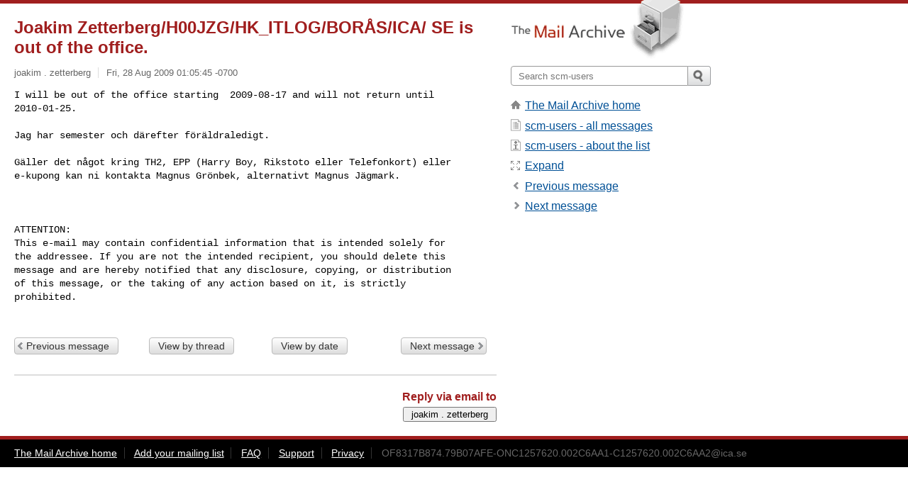

--- FILE ---
content_type: text/html; charset=utf-8
request_url: https://www.mail-archive.com/scm-users@maven.apache.org/msg00071.html
body_size: 2856
content:
<!DOCTYPE html>
<html lang="en">
<head>
<title>Joakim Zetterberg/H00JZG/HK_ITLOG/BORÅS/ICA/ SE is out of the office.</title>
<meta name="viewport" content="width=device-width, initial-scale=1">
<link rel="apple-touch-icon" sizes="114x114" href="/apple-touch-icon-114x114.png">
<link rel="apple-touch-icon" sizes="72x72" href="/apple-touch-icon-72x72.png">
<link rel="apple-touch-icon" sizes="57x57" href="/apple-touch-icon-57x57.png">
<link rel="shortcut icon" href="/favicon.ico">
<link rel="contents" href="index.html#00071" id="c">
<link rel="index" href="maillist.html#00071" id="i">
<link rel="prev" href="msg00070.html" id="p">
<link rel="next" href="msg00072.html" id="n">
<link rel="canonical" href="https://www.mail-archive.com/scm-users@maven.apache.org/msg00071.html">
<link rel="stylesheet" href="/normalize.css" media="screen">
<link rel="stylesheet" href="/master.css" media="screen">

<!--[if lt IE 9]>
<link rel="stylesheet" href="/ie.css" media="screen">
<![endif]-->
</head>
<body>
<script language="javascript" type="text/javascript">
document.onkeydown = NavigateThrough;
function NavigateThrough (event)
{
  if (!document.getElementById) return;
  if (window.event) event = window.event;
  if (event.target.tagName == 'INPUT') return;
  if (event.ctrlKey || event.metaKey) return;
  var link = null;
  switch (event.keyCode ? event.keyCode : event.which ? event.which : null) {
    case 74:
    case 80:
      link = document.getElementById ('p');
      break;
    case 75:
    case 78:
      link = document.getElementById ('n');
      break;
    case 69:
      link = document.getElementById ('e');
      break;
    }
  if (link && link.href) document.location = link.href;
}
</script>
<div itemscope itemtype="http://schema.org/Article" class="container">
<div class="skipLink">
<a href="#nav">Skip to site navigation (Press enter)</a>
</div>
<div class="content" role="main">
<div class="msgHead">
<h1>
<span class="subject"><a href="/search?l=scm-users@maven.apache.org&amp;q=subject:%22Joakim+Zetterberg%5C%2FH00JZG%5C%2FHK_ITLOG%5C%2FBOR%C3%85S%5C%2FICA%5C%2F+SE+is+out+of+the+office.%22&amp;o=newest" rel="nofollow"><span itemprop="name">Joakim Zetterberg/H00JZG/HK_ITLOG/BORÅS/ICA/ SE is out of the office.</span></a></span>
</h1>
<p class="darkgray font13">
<span class="sender pipe"><a href="/search?l=scm-users@maven.apache.org&amp;q=from:%22joakim+.+zetterberg%22" rel="nofollow"><span itemprop="author" itemscope itemtype="http://schema.org/Person"><span itemprop="name">joakim . zetterberg</span></span></a></span>
<span class="date"><a href="/search?l=scm-users@maven.apache.org&amp;q=date:20090828" rel="nofollow">Fri, 28 Aug 2009 01:05:45 -0700</a></span>
</p>
</div>
<div itemprop="articleBody" class="msgBody">
<!--X-Body-of-Message-->
<pre>
I will be out of the office starting  2009-08-17 and will not return until 
2010-01-25.</pre><pre>

Jag har semester och därefter föräldraledigt.

Gäller det något kring TH2, EPP (Harry Boy, Rikstoto eller Telefonkort) eller 
e-kupong kan ni kontakta Magnus Grönbek, alternativt Magnus Jägmark.



ATTENTION:
This e-mail may contain confidential information that is intended solely for 
the addressee. If you are not the intended recipient, you should delete this 
message and are hereby notified that any disclosure, copying, or distribution 
of this message, or the taking of any action based on it, is strictly 
prohibited.

</pre>

</div>
<div class="msgButtons margintopdouble">
<ul class="overflow">
<li class="msgButtonItems"><a class="button buttonleft " accesskey="p" href="msg00070.html">Previous message</a></li>
<li class="msgButtonItems textaligncenter"><a class="button" accesskey="c" href="index.html#00071">View by thread</a></li>
<li class="msgButtonItems textaligncenter"><a class="button" accesskey="i" href="maillist.html#00071">View by date</a></li>
<li class="msgButtonItems textalignright"><a class="button buttonright " accesskey="n" href="msg00072.html">Next message</a></li>
</ul>
</div>
<a name="tslice"></a>
<div class="tSliceList margintopdouble">
<ul class="icons monospace">

</ul>
</div>
<div class="overflow msgActions margintopdouble">
<div class="msgReply" >
<h2>
					Reply via email to
</h2>
<form method="POST" action="/mailto.php">
<input type="hidden" name="subject" value="Joakim Zetterberg/H00JZG/HK_ITLOG/BORÅS/ICA/ SE is out of the office.">
<input type="hidden" name="msgid" value="OF8317B874.79B07AFE-ONC1257620.002C6AA1-C1257620.002C6AA2@ica.se">
<input type="hidden" name="relpath" value="scm-users@maven.apache.org/msg00071.html">
<input type="submit" value=" joakim . zetterberg ">
</form>
</div>
</div>
</div>
<div class="aside" role="complementary">
<div class="logo">
<a href="/"><img src="/logo.png" width=247 height=88 alt="The Mail Archive"></a>
</div>
<form class="overflow" action="/search" method="get">
<input type="hidden" name="l" value="scm-users@maven.apache.org">
<label class="hidden" for="q">Search the site</label>
<input class="submittext" type="text" id="q" name="q" placeholder="Search scm-users">
<input class="submitbutton" name="submit" type="image" src="/submit.png" alt="Submit">
</form>
<div class="nav margintop" id="nav" role="navigation">
<ul class="icons font16">
<li class="icons-home"><a href="/">The Mail Archive home</a></li>
<li class="icons-list"><a href="/scm-users@maven.apache.org/">scm-users - all messages</a></li>
<li class="icons-about"><a href="/scm-users@maven.apache.org/info.html">scm-users - about the list</a></li>
<li class="icons-expand"><a href="/search?l=scm-users@maven.apache.org&amp;q=subject:%22Joakim+Zetterberg%5C%2FH00JZG%5C%2FHK_ITLOG%5C%2FBOR%C3%85S%5C%2FICA%5C%2F+SE+is+out+of+the+office.%22&amp;o=newest&amp;f=1" title="e" id="e">Expand</a></li>
<li class="icons-prev"><a href="msg00070.html" title="p">Previous message</a></li>
<li class="icons-next"><a href="msg00072.html" title="n">Next message</a></li>
</ul>
</div>
<div class="listlogo margintopdouble">

</div>
<div class="margintopdouble">

</div>
</div>
</div>
<div class="footer" role="contentinfo">
<ul>
<li><a href="/">The Mail Archive home</a></li>
<li><a href="/faq.html#newlist">Add your mailing list</a></li>
<li><a href="/faq.html">FAQ</a></li>
<li><a href="/faq.html#support">Support</a></li>
<li><a href="/faq.html#privacy">Privacy</a></li>
<li class="darkgray"><a href="/cdn-cgi/l/email-protection" class="__cf_email__" data-cfemail="4708017f747670057f707369707e0577700601026a080904767572707175776977777504710606766a0476757270717577697777750471060675072e2426693422">[email&#160;protected]</a></li>
</ul>
</div>
<script data-cfasync="false" src="/cdn-cgi/scripts/5c5dd728/cloudflare-static/email-decode.min.js"></script><script defer src="https://static.cloudflareinsights.com/beacon.min.js/vcd15cbe7772f49c399c6a5babf22c1241717689176015" integrity="sha512-ZpsOmlRQV6y907TI0dKBHq9Md29nnaEIPlkf84rnaERnq6zvWvPUqr2ft8M1aS28oN72PdrCzSjY4U6VaAw1EQ==" data-cf-beacon='{"version":"2024.11.0","token":"6b16babd81bc4986bb5551fcbd676e26","r":1,"server_timing":{"name":{"cfCacheStatus":true,"cfEdge":true,"cfExtPri":true,"cfL4":true,"cfOrigin":true,"cfSpeedBrain":true},"location_startswith":null}}' crossorigin="anonymous"></script>
<script>(function(){function c(){var b=a.contentDocument||a.contentWindow.document;if(b){var d=b.createElement('script');d.innerHTML="window.__CF$cv$params={r:'9c3b7c00de441ef0',t:'MTc2OTM4MzA1MA=='};var a=document.createElement('script');a.src='/cdn-cgi/challenge-platform/scripts/jsd/main.js';document.getElementsByTagName('head')[0].appendChild(a);";b.getElementsByTagName('head')[0].appendChild(d)}}if(document.body){var a=document.createElement('iframe');a.height=1;a.width=1;a.style.position='absolute';a.style.top=0;a.style.left=0;a.style.border='none';a.style.visibility='hidden';document.body.appendChild(a);if('loading'!==document.readyState)c();else if(window.addEventListener)document.addEventListener('DOMContentLoaded',c);else{var e=document.onreadystatechange||function(){};document.onreadystatechange=function(b){e(b);'loading'!==document.readyState&&(document.onreadystatechange=e,c())}}}})();</script></body>
</html>
